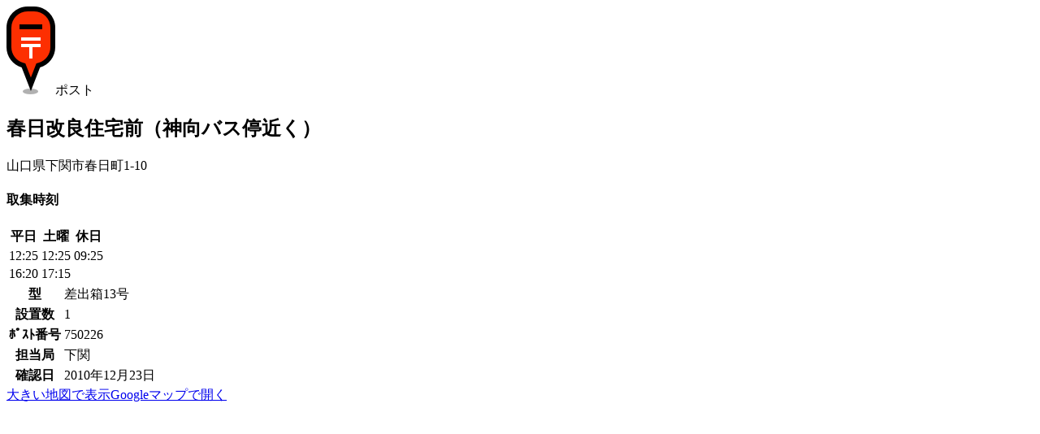

--- FILE ---
content_type: text/html; charset=UTF-8
request_url: https://www.postmap.org/map/28350
body_size: 7828
content:
<!DOCTYPE html>
<html lang="ja">
<head>
<meta charset="utf-8">
<title>【ポスト】春日改良住宅前（神向バス停近く） | ポストマップ</title>
<link rel="canonical" href="https://www.postmap.org/map/28350">

<meta name="description" content="差出箱13号。山口県下関市春日町1-10。">
<meta name="thumbnail" content="https://www.postmap.org/img/post.png">
<link rel="stylesheet" type="text/css" href="/css/common.css?0.63">
<link rel="stylesheet" type="text/css" href="/css/leaflet.css?1.9.4">
<link rel="stylesheet" type="text/css" href="/css/mapview.css?0.63">
<script type="text/javascript" src="/js/jquery-3.6.4.min.js"></script>
<script type="text/javascript" src="/js/common.js?0.63"></script>
<script type="text/javascript" src="/js/leaflet.js?1.9.4"></script>
<script type="text/javascript" src="/js/mapview.js?0.63"></script>

<!-- Global site tag (gtag.js) - Google Analytics -->
<script async src="https://www.googletagmanager.com/gtag/js?id=UA-174027860-1"></script>
<script>
  window.dataLayer = window.dataLayer || [];
  function gtag(){dataLayer.push(arguments);}
  gtag('js', new Date());

  gtag('config', 'UA-174027860-1');
</script>


<script type="text/javascript">
var _csrftoken = 'yuxXUTMPWZYwPJ6L3R3IbmibEtMaXjbgIrvw';
var _photourl = 'https://files.postmap.org/';
var _user = null;
</script>

<meta name="viewport" content="width=device-width,initial-scale=1">
<link rel="shortcut icon" href="/img/icon.png">
</head>
<body id="body_map">

<div id="mainWrapper">

<a href="/" class="goHome" title="HOME"></a><div id="headIcon"><img src="/img/marker/1.png" class="icon">ポスト</div><h2>春日改良住宅前（神向バス停近く）</h2><div class="addr">山口県下関市春日町1-10</div><div id="mapWrapper"><div id="mapCanvas"></div></div><div id="photos"><a href="/photo/402594" width="200" height="150" class="loading"></a><a href="/photo/402592" width="200" height="150" class="loading"></a><a href="/photo/402591" width="200" height="150" class="loading"></a><a href="/photo/402593" width="224" height="150" class="loading"></a><a href="/photo/4934" width="200" height="150" class="loading"></a></div><section><h4>取集時刻</h4><table class="posttime"><thead><tr><th>平日</th><th>土曜</th><th>休日</th></tr></thead><tbody><tr><td>12:25</td><td>12:25</td><td>09:25</td></tr><tr><td>16:20</td><td>17:15</td><td></td></tr></tbody></table></section><section><table class="info"><tr><th>型</th><td>差出箱13号</td></tr><tr><th>設置数</th><td>1</td></tr><tr><th>ﾎﾟｽﾄ番号</th><td>750226</td></tr><tr><th>担当局</th><td>下関</td></tr><tr><th>確認日</th><td>2010年12月23日</td></tr></table></section><section class="links"><a href="/map?id=28350">大きい地図で表示</a><a href="https://www.google.co.jp/maps/search/33.959753,130.92707" target="google" class="googleMapsLink">Googleマップで開く</a></section><div class="ads">
<script async src="https://pagead2.googlesyndication.com/pagead/js/adsbygoogle.js"></script>
<!-- sq -->
<ins class="adsbygoogle"
     style="display:block"
     data-ad-client="ca-pub-2858062111819904"
     data-ad-slot="4255048043"
     data-ad-format="auto"
     data-full-width-responsive="true"></ins>
<script>
     (adsbygoogle = window.adsbygoogle || []).push({});
</script>
</div>
<section><h4>近くの郵便ポスト</h4><ul class="nearby"><li class="cf"><code class="icon-1"></code><span><a href="/map/28349">中央町バス停近く</a><small>山口県下関市向洋町三丁目2-11</small><small>285m, 差出箱14号</small></span></li><li class="cf"><code class="icon-1"></code><span><a href="/map/47038">やんぐ理容院前</a><small>山口県下関市長崎町一丁目1-3</small><small>354m, 差出箱13号</small></span></li><li class="cf"><code class="icon-1"></code><span><a href="/map/213728">下関短期大学前</a><small>山口県下関市神田町二丁目13-5</small><small>439m, 差出箱14号</small><small><em>写真なし</em><em>現地未確認</em></small></span></li><li class="cf"><code class="icon-1"></code><span><a href="/map/5706">下関東向山郵便局の前</a><small>山口県下関市東向山町2-22</small><small>524m, 差出箱13号</small></span></li><li class="cf"><code class="icon-1"></code><span><a href="/map/213726">永冨商店前</a><small>山口県下関市長崎町一丁目10-7</small><small>450m, 差出箱13号</small><small><em>写真なし</em><em>現地未確認</em></small></span></li><li class="cf"><code class="icon-1"></code><span><a href="/map/53411">タバコ屋前</a><small>山口県下関市長崎中央町1-1</small><small>529m, 差出箱9号</small></span></li><li class="cf"><code class="icon-1"></code><span><a href="/map/25555">向洋中学校横</a><small>山口県下関市向洋町一丁目8</small><small>560m, 差出箱13号</small></span></li><li class="cf"><code class="icon-1"></code><span><a href="/map/28853">下関丸山郵便局の前</a><small>山口県下関市上田中町七丁目</small><small>518m, 差出箱13号</small></span></li><li class="cf"><code class="icon-1"></code><span><a href="/map/447138">藤沢酒舗</a><small>山口県下関市東向山町11-26</small><small>681m, 差出箱14号</small></span></li><li class="cf"><code class="icon-2"></code><span><a href="/map/1679366">ローソン下関新地町店内</a><small>山口県下関市新地町1-27</small><small>602m</small></span></li><li><script async src="https://pagead2.googlesyndication.com/pagead/js/adsbygoogle.js"></script>
<ins class="adsbygoogle"
     style="display:block"
     data-ad-format="fluid"
     data-ad-layout-key="-i7+6-v-21+6x"
     data-ad-client="ca-pub-2858062111819904"
     data-ad-slot="4757287522"></ins>
<script>
     (adsbygoogle = window.adsbygoogle || []).push({});
</script>
</li></ul></section><section><h4>近くの郵便局</h4><ul class="nearby"><li class="cf"><code class="icon-3"></code><span><a href="/map/65056">下関東向山郵便局</a><small>山口県下関市東向山町2-22</small><small>522m</small><small><em>写真なし</em><em>現地未確認</em></small></span></li><li class="cf"><code class="icon-3"></code><span><a href="/map/77453">下関丸山郵便局</a><small>山口県下関市上田中町七丁目2-10</small><small>515m</small></span></li><li class="cf"><code class="icon-3"></code><span><a href="/map/949136">下関上新地郵便局</a><small>山口県下関市上新地町三丁目6-11</small><small>630m</small></span></li><li class="cf"><code class="icon-3"></code><span><a href="/map/71653">下関豊前田郵便局</a><small>山口県下関市豊前田町二丁目3-10</small><small>789m</small></span></li><li class="cf"><code class="icon-3"></code><span><a href="/map/77452">下関今浦郵便局</a><small>山口県下関市今浦町11-16</small><small>789m</small></span></li></ul></section>
<script type="text/javascript">

var _data = {"icon":1,"lat":33.959753,"lng":130.92707,"photos":[{"pid":402594,"filepath":"files\/node201012\/1293101918.jpg","w":640,"h":480,"t":1293101918,"memo":"春日改良住宅前（神向バス停近く）","uid":1840},{"pid":402592,"filepath":"files\/node201012\/1293101910.jpg","w":640,"h":480,"t":1293101910,"memo":"春日改良住宅前（神向バス停近く）","uid":1840},{"pid":402591,"filepath":"files\/node201012\/1293101907.jpg","w":640,"h":480,"t":1293101907,"memo":"春日改良住宅前（神向バス停近く）","uid":1840},{"pid":402593,"filepath":"files\/node201012\/1293101914.jpg","w":640,"h":427,"t":1293101914,"memo":"春日改良住宅前（神向バス停近く）","uid":1840},{"pid":4934,"filepath":"files\/node197001\/070219_1133~001.jpg","w":640,"h":480,"t":1218717346,"memo":"070219_1133~001.jpg","uid":770}]};

</script>

</div>

<footer><a href="/">TOP</a><a href="/about">運営等</a><a href="/terms">利用規約・個人情報</a><a href="/help">ヘルプ</a></footer>
</body>
</html>


--- FILE ---
content_type: text/html; charset=utf-8
request_url: https://www.google.com/recaptcha/api2/aframe
body_size: 249
content:
<!DOCTYPE HTML><html><head><meta http-equiv="content-type" content="text/html; charset=UTF-8"></head><body><script nonce="M7cNnW7wlmz7Ya7wR4S4Ng">/** Anti-fraud and anti-abuse applications only. See google.com/recaptcha */ try{var clients={'sodar':'https://pagead2.googlesyndication.com/pagead/sodar?'};window.addEventListener("message",function(a){try{if(a.source===window.parent){var b=JSON.parse(a.data);var c=clients[b['id']];if(c){var d=document.createElement('img');d.src=c+b['params']+'&rc='+(localStorage.getItem("rc::a")?sessionStorage.getItem("rc::b"):"");window.document.body.appendChild(d);sessionStorage.setItem("rc::e",parseInt(sessionStorage.getItem("rc::e")||0)+1);localStorage.setItem("rc::h",'1769706138846');}}}catch(b){}});window.parent.postMessage("_grecaptcha_ready", "*");}catch(b){}</script></body></html>